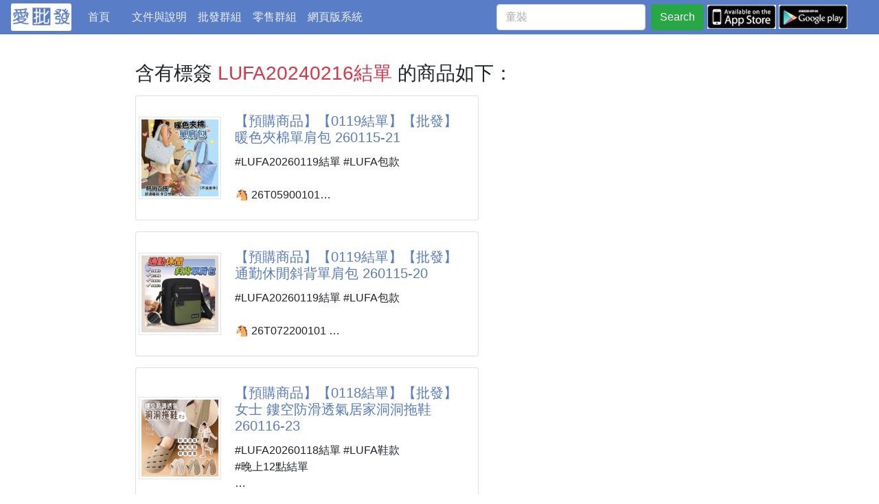

--- FILE ---
content_type: text/html; charset=utf-8
request_url: https://ipifa.tw/tag/LUFA20240216%E7%B5%90%E5%96%AE/products/
body_size: 25285
content:
<!DOCTYPE html>
<html xmlns="http://www.w3.org/1999/xhtml">
<head>
  <meta charset="utf-8">
  <meta http-equiv="Content-Type" content="text/html; charset=utf-8" />
  <meta http-equiv="X-UA-Compatible" content="IE=edge">
  <meta name="viewport" content="viewport-fit=cover,width=device-width,initial-scale=1,minimum-scale=1,maximum-scale=1,user-scalable=no">
  <meta name="author" content="ipifa" />
  
<meta name="keywords" content="愛批發 批發 批貨 切貨 團購 買賣 跨境電商 一手貨源 台灣線上市集 半私密平台">
<meta property="og:site_name" content="ipifa">
<meta property="og:locale" content="zh_TW">

  <meta name="description" content="#LUFA20260119結單 #LUFA包款 🐴 26T05900101 暖色夾棉單肩包 260115-21 【冬日溫柔陪伴｜暖色系夾棉單肩包】 冬日街頭，用一抹暖意裝點日常✨ 柔軟菱格夾棉，輕盈保暖宛如雲朵擁抱 立體菱格車線，蓬鬆不臃腫 大容量內層設計，日常隨身物輕鬆收納 細緻面料觸感柔軟，保暖同時保有時尚度 簡約設計中流露不凡品味 無論是通勤日常或假日漫步，都是你最溫暖的時髦伴侶。 冬日限量暖調色系，擁抱屬於你的溫柔時光。 📌材質：羽絨衣布料 (內裡帶棉，其他便宜款是 普通滌綸，圖片會看不太 出來，質感差很多) 📌顏色：藍色，黃色 (如遇缺色，隨機出貨) 📌尺寸：約35*25公分 📌包裝 | @愛批發">
  <meta property="og:description" content="#LUFA20260119結單 #LUFA包款 🐴 26T05900101 暖色夾棉單肩包 260115-21 【冬日溫柔陪伴｜暖色系夾棉單肩包】 冬日街頭，用一抹暖意裝點日常✨ 柔軟菱格夾棉，輕盈保暖宛如雲朵擁抱 立體菱格車線，蓬鬆不臃腫 大容量內層設計，日常隨身物輕鬆收納 細緻面料觸感柔軟，保暖同時保有時尚度 簡約設計中流露不凡品味 無論是通勤日常或假日漫步，都是你最溫暖的時髦伴侶。 冬日限量暖調色系，擁抱屬於你的溫柔時光。 📌材質：羽絨衣布料 (內裡帶棉，其他便宜款是 普通滌綸，圖片會看不太 出來，質感差很多) 📌顏色：藍色，黃色 (如遇缺色，隨機出貨) 📌尺寸：約35*25公分 📌包裝 | @愛批發"/>
  <meta name="twitter:description" content="#LUFA20260119結單 #LUFA包款 🐴 26T05900101 暖色夾棉單肩包 260115-21 【冬日溫柔陪伴｜暖色系夾棉單肩包】 冬日街頭，用一抹暖意裝點日常✨ 柔軟菱格夾棉，輕盈保暖宛如雲朵擁抱 立體菱格車線，蓬鬆不臃腫 大容量內層設計，日常隨身物輕鬆收納 細緻面料觸感柔軟，保暖同時保有時尚度 簡約設計中流露不凡品味 無論是通勤日常或假日漫步，都是你最溫暖的時髦伴侶。 冬日限量暖調色系，擁抱屬於你的溫柔時光。 📌材質：羽絨衣布料 (內裡帶棉，其他便宜款是 普通滌綸，圖片會看不太 出來，質感差很多) 📌顏色：藍色，黃色 (如遇缺色，隨機出貨) 📌尺寸：約35*25公分 📌包裝 | @愛批發"/>
  
  <meta property="og:image" content="https://ipifa-cdn.s3-us-west-2.amazonaws.com/m/images/gassist/b6b6729fc34b45f6_m.jpg"/>
  <meta itemprop="image" content="https://ipifa-cdn.s3-us-west-2.amazonaws.com/m/images/gassist/b6b6729fc34b45f6_m.jpg"/>
  <meta name="twitter:image:src" content="https://ipifa-cdn.s3-us-west-2.amazonaws.com/m/images/gassist/b6b6729fc34b45f6_m.jpg"/>
  
  <!-- title -->
  <meta property="og:title" content="LUFA20240216結單 | 【預購商品】【0119結單】【批發】暖色夾棉單肩包 260115-21 | 愛批發 | 找批發找工廠找產地一手貨源就來愛批發"/>
  <meta itemprop="name" content="LUFA20240216結單 | 【預購商品】【0119結單】【批發】暖色夾棉單肩包 260115-21 | 愛批發 | 找批發找工廠找產地一手貨源就來愛批發"/>
  <meta name="twitter:title" content="LUFA20240216結單 | 【預購商品】【0119結單】【批發】暖色夾棉單肩包 260115-21 | 愛批發 | 找批發找工廠找產地一手貨源就來愛批發"/>
  


  <link rel="icon" href="/s/images/favicon.ico">
  <link rel="Shortcut Icon" type="image/x-icon" href="/s/images/favicon32x32.ico" />
  <link rel="apple-touch-icon" sizes="144x144" href="/s/images/favicon144x144.png" />
  <title>想找LUFA20240216結單批發商品？|【預購商品】【0119結單】【批發】暖色夾棉單肩包 260115-21|愛批發</title>
    
  
  <!-- 
  <link rel="stylesheet" href="https://use.fontawesome.com/releases/v5.3.1/css/all.css" integrity="sha384-mzrmE5qonljUremFsqc01SB46JvROS7bZs3IO2EmfFsd15uHvIt+Y8vEf7N7fWAU" crossorigin="anonymous">
  -->
  <link rel="stylesheet" href="/s/fontawesome/all.min.css">
  <link rel="stylesheet" href="https://stackpath.bootstrapcdn.com/bootstrap/4.1.3/css/bootstrap.min.css" integrity="sha384-MCw98/SFnGE8fJT3GXwEOngsV7Zt27NXFoaoApmYm81iuXoPkFOJwJ8ERdknLPMO" crossorigin="anonymous">
  <link rel="stylesheet" href="/s/css/star-rating.css">
  <link rel="stylesheet" href="/s/css/common.css">
  <link rel="stylesheet" href="/s/css/ckeditor/prism/prism.css">
  

  
  
  
  <script src="https://code.jquery.com/jquery-3.3.1.min.js"></script>
  
  

</head>
<body >

   
<div class="page-header">
  <nav id="navbar" class="navbar navbar-expand-md bg-theme1 ">
    <a href="/">
      <img src="/s/images/word-logo3.jpg" class="logo2" />
    </a>
    <div class="collapse navbar-collapse" id="navbarToggler01">
      <ul class="navbar-nav navbar-left mr-5 mt-lg-0">
        <li class="nav-item ">
          <a class="nav-link" href="/">首頁 <span class="sr-only">(current)</span></a>
        </li>
        <!-- <li class="nav-item ">
          <a class="nav-link" href="/dynamic/">推薦</a>
        </li> -->
        <li class="nav-item ">
          <a class="nav-link" href="/blog/posts/">文件與說明</a>
        </li>
        <li class="nav-item ">
          <a class="nav-link" href="/pifa_groups/">批發群組</a>
        </li>
        <li class="nav-item ">
          <a class="nav-link" href="/retail_groups/">零售群組</a>
        </li>
        <li class="nav-item d-none ">
          <a class="nav-link" href="/retail/">零售商品</a>
        </li>
        <li class="nav-item">
          <a class="nav-link" href="https://www.ipifa.tw/">網頁版系統</a>
        </li>
      </ul>
                
    </div>
    <div class="search">
      <!-- 搜尋 -->
      <form id="searchform" class="form-inline my-2 my-lg-0 search-form"  method="get" action="/search/">
        <input id="q" class="form-control mr-sm-2" type="search" name="q" placeholder="童裝" aria-label="童裝" value="" maxlength="256">
        <button id="btn-search" class="btn btn-success my-2 my-sm-0" type="submit">Search</button>
      </form>
      <script type="text/javascript" charset="utf-8">
      	
      	$("#btn-search").click(function(event) {
            if (event.stopPropagation) {
            	event.stopPropagation();
            }
            if (event.preventDefault) {
            	event.preventDefault();
            }	
            var q = $("#q")[0].value;
            console.log("event=", event);
            if (!q) {
            	// $("#myalert").removeClass("d-none").delay(3000).slideUp(300).addClass("d-none").slideDown(1);
            	$("#myalert").show().delay(3000).slideUp(300);
            	return;
            }
			$("#searchform").attr("action", "/search/" + q + "/");
			console.log("==>", $("#searchform").attr("action"))
			$("#searchform").submit();
      	});
      		
      </script>
      
    </div>
    
    <!-- collapse control for upper <ul> -->
    <button class="navbar-toggler" type="button" data-toggle="collapse" data-target="#navbarToggler01" aria-controls="navbarToggler01" aria-expanded="false" aria-label="Toggle navigation">
      <span class="navbar-toggler-icon"></span>
    </button>
    
    <div class="header-more">
      <a href="https://itunes.apple.com/us/app/id1369135975?l=zh&ls=1&mt=8" target="_blank">
        <img src="/s/images/appstore-s.jpg" />
      </a>
      <a href="https://play.google.com/store/apps/details?id=tw.ipifa.app1" target="_blank">
        <img src="/s/images/googleplay-s.jpg" />
      </a>
    </div>    
  </nav>
</div>

<div id="myalert" class="alert alert-primary alert-dismissible show fade"  style="display:none;" role="alert">
  尚未輸入搜尋關鍵字
  <button class="close" data-dismiss="alert">&times;</button>
</div>


  
  
  <div class="main-container wrap">
  
    <div class="row wrap">
      <div class="main col-12 col-md-9 col-lg-8 ">
        
<div class="rtproducts">
    <div class="my-3"><h3 class="title">含有標簽 <span class="text-danger">LUFA20240216結單</span> 的商品如下：</h3></div>
    <ul>
      
      <li>
        
        <div class="card card-g1 flex-sm-row mb-3 p-1">
          
          
          <div class="product-cover">
            <a class="" href="/product/366293ac3052/">
              <img src="https://ipifa-cdn.s3-us-west-2.amazonaws.com/m/images/gassist/b6b6729fc34b45f6_m.jpg" alt="【預購商品】【0119結單】【批發】暖色夾棉單肩包 260115-21">
            </a>
          </div>
          
          <div class="card-body align-items-end mw-100">
            <a href="/product/366293ac3052/">
            <h5 class="card-title">【預購商品】【0119結單】【批發】暖色夾棉單肩包 260115-21</h5>
            </a>
            <p class="card-text max-3-lines">#LUFA20260119結單 #LUFA包款

🐴 26T05900101
     暖色夾棉單肩包 260115-21


【冬日溫柔陪伴｜暖色系夾棉單肩包】
冬日街頭，用一抹暖意裝點日常✨

柔軟菱格夾棉，輕盈保暖宛如雲朵擁抱
立體菱格車線，蓬鬆不臃腫

大容量內層設計，日常隨身物輕鬆收納

細緻面料觸感柔軟，保暖同時保有時尚度
簡約設計中流露不凡品味

無論是通勤日常或假日漫步，都是你最溫暖的時髦伴侶。
冬日限量暖調色系，擁抱屬於你的溫柔時光。

📌材質：羽絨衣布料
    (內裡帶棉，其他便宜款是
     普通滌綸，圖片會看不太
   </p>
          </div>
        </div>
      </li>
      
      <li>
        
        <div class="card card-g1 flex-sm-row mb-3 p-1">
          
          
          <div class="product-cover">
            <a class="" href="/product/05d606e17fb2/">
              <img src="https://ipifa-cdn.s3-us-west-2.amazonaws.com/m/images/gassist/f5d8cd1e644f4787_m.jpg" alt="【預購商品】【0119結單】【批發】通勤休閒斜背單肩包 260115-20">
            </a>
          </div>
          
          <div class="card-body align-items-end mw-100">
            <a href="/product/05d606e17fb2/">
            <h5 class="card-title">【預購商品】【0119結單】【批發】通勤休閒斜背單肩包 260115-20</h5>
            </a>
            <p class="card-text max-3-lines">#LUFA20260119結單 #LUFA包款

🐴 26T072200101 
     通勤休閒斜背單肩包
      260115-20


時尚百搭，輕鬆駕馭各種穿搭✨

大容量收納📦，手機、錢包、鑰匙等物品一包搞定💼

單肩斜背設計💪，減輕肩部負擔，活動自如🏃‍♀️

耐用材質🖤，日常出行、通勤、旅遊皆適用

📌材質：塑料、人造纖維
📌顏色/款式：隨機出貨
📌尺寸：如圖所示

----------------------------------------------
🌀預購商品🌀
🚧需等待時間🚧
❌不接急單❌
👉貨到通知👈
🚨下單後，</p>
          </div>
        </div>
      </li>
      
      <li>
        
        <div class="card card-g1 flex-sm-row mb-3 p-1">
          
          
          <div class="product-cover">
            <a class="" href="/product/8e4b2787f834/">
              <img src="https://ipifa-cdn.s3-us-west-2.amazonaws.com/m/images/gassist/a462287b5f5f4af4_m.jpg" alt="【預購商品】【0118結單】【批發】女士 鏤空防滑透氣居家洞洞拖鞋 260116-23">
            </a>
          </div>
          
          <div class="card-body align-items-end mw-100">
            <a href="/product/8e4b2787f834/">
            <h5 class="card-title">【預購商品】【0118結單】【批發】女士 鏤空防滑透氣居家洞洞拖鞋 260116-23</h5>
            </a>
            <p class="card-text max-3-lines">#LUFA20260118結單 #LUFA鞋款
#晚上12點結單

🐴 26GN13500101
     女士 鏤空防滑透氣居家
     洞洞拖鞋 260116-23

🩴一穿就回不去的透氣軟彈拖鞋
居家、外出都能穿，真的太方便了✨

🌬️多個方圓透氣孔設計
整天穿也不悶腳
雙腳自由呼吸，乾爽又舒服👣

✨簡約流線外型
線條俐落、顏值在線
實穿又好看，日常搭配也不突兀

☁️踩下去軟·走起來彈
低倍率發泡×運動鞋底工藝
低溫慢熟430秒
回彈力好、發泡均勻
長時間穿也不易變形💪

🦵科學40°軟硬值
1.55低倍率黃金發泡
走路時能支撐小</p>
          </div>
        </div>
      </li>
      
      <li>
        
        <div class="card card-g1 flex-sm-row mb-3 p-1">
          
          
          <div class="product-cover">
            <a class="" href="/product/bc446a8348ce/">
              <img src="https://ipifa-cdn.s3-us-west-2.amazonaws.com/m/images/gassist/2e64357c05024f4b_m.jpg" alt="【預購商品】【0118結單】【批發】男士 鏤空防滑透氣居家洞洞拖鞋 260116-22">
            </a>
          </div>
          
          <div class="card-body align-items-end mw-100">
            <a href="/product/bc446a8348ce/">
            <h5 class="card-title">【預購商品】【0118結單】【批發】男士 鏤空防滑透氣居家洞洞拖鞋 260116-22</h5>
            </a>
            <p class="card-text max-3-lines">#LUFA20260118結單 #LUFA鞋款
#晚上12點結單

🐴 26GN13500101
     男士 鏤空防滑透氣居家
     洞洞拖鞋 260116-22


🩴一穿就回不去的透氣軟彈拖鞋
居家、外出都能穿，真的太方便了✨

🌬️多個方圓透氣孔設計
整天穿也不悶腳
雙腳自由呼吸，乾爽又舒服👣

✨簡約流線外型
線條俐落、顏值在線
實穿又好看，日常搭配也不突兀

☁️踩下去軟·走起來彈
低倍率發泡×運動鞋底工藝
低溫慢熟430秒
回彈力好、發泡均勻
長時間穿也不易變形💪

🦵科學40°軟硬值
1.55低倍率黃金發泡
走路時能支</p>
          </div>
        </div>
      </li>
      
      <li>
        
        <div class="card card-g1 flex-sm-row mb-3 p-1">
          
          
          <div class="product-cover">
            <a class="" href="/product/0aaf246ff559/">
              <img src="https://ipifa-cdn.s3-us-west-2.amazonaws.com/m/images/gassist/7c64acb4852c432e_m.jpg" alt="【預購商品】【0122結單】【批發】圓頭時尚KT休閒鞋 260116-25">
            </a>
          </div>
          
          <div class="card-body align-items-end mw-100">
            <a href="/product/0aaf246ff559/">
            <h5 class="card-title">【預購商品】【0122結單】【批發】圓頭時尚KT休閒鞋 260116-25</h5>
            </a>
            <p class="card-text max-3-lines">#LUFA20260122結單 #LUFA鞋款

🐴 26B20500101
     圓頭時尚KT休閒鞋 260116-25


時尚與可愛並存的休閒鞋！
當然要快快入手然後多包幾色啊😝😝😝

經典可愛的KT絕對是每位女孩的心頭好❤️

🌟舒適好穿的休閒鞋內裡穿起來很舒服！
好穿好走不累腳時尚的外型更是讓人無法拒絕啊😍
多款顏色玄選擇真的好讚不管哪色都好好看👍

🌈非常喜歡這款休閒鞋的撞色設計斜槓也非常經典哦～～
搭配可愛的刺繡KT圖樣讓鞋子更增添了俏皮感唷💓💓💓

🌟舒適的圓頭設計舒服的包裹雙腳不緊勒！
底部則是ＰＵ的材質微微加高整體看起來更有修飾感❣</p>
          </div>
        </div>
      </li>
      
      <li>
        
        <div class="card card-g1 flex-sm-row mb-3 p-1">
          
          
          <div class="product-cover">
            <a class="" href="/product/76ca1f991560/">
              <img src="https://ipifa-cdn.s3-us-west-2.amazonaws.com/m/images/gassist/d31be2bdb235437f_m.jpg" alt="【預購商品】【0115結單】【批發】大容量萬向旅行包 260114-02">
            </a>
          </div>
          
          <div class="card-body align-items-end mw-100">
            <a href="/product/76ca1f991560/">
            <h5 class="card-title">【預購商品】【0115結單】【批發】大容量萬向旅行包 260114-02</h5>
            </a>
            <p class="card-text max-3-lines">#LUFA20260115結單 #LUFA包款

🐴 26B18500101
     大容量萬向旅行包 260114-02


想要來一場小旅行但不想大包小包的嗎❓

大容量的萬向旅行包兩天一夜、三天兩夜都OK👌

🌟採用牛津布材質
✔️耐磨✔️耐髒✔️耐用
帶著出遊或出差都沒問題陪你征戰各個地方✈️🚗
是短程旅行的好幫手帶去健身運動也很適合哦👍👍

🌟大容量空間設計旅行包本身是可以擴充的設計
可以依照旅行天數與不同需求做調整增加減少都方便！

💥內裡還有多隔層設計自由分類收納真的超好用‼️
💥乾濕分離袋設計分開洗漱用品與濕毛巾乾淨又衛生‼️

🌟底</p>
          </div>
        </div>
      </li>
      
      <li>
        
        <div class="card card-g1 flex-sm-row mb-3 p-1">
          
          
          <div class="product-cover">
            <a class="" href="/product/fec986ad588a/">
              <img src="https://ipifa-cdn.s3-us-west-2.amazonaws.com/m/images/gassist/0061f5a59d3c4c1e_m.jpg" alt="【預購商品】【0118結單】【批發】濃醇香➰羊乳片200g 260116-12">
            </a>
          </div>
          
          <div class="card-body align-items-end mw-100">
            <a href="/product/fec986ad588a/">
            <h5 class="card-title">【預購商品】【0118結單】【批發】濃醇香➰羊乳片200g 260116-12</h5>
            </a>
            <p class="card-text max-3-lines">#LUFA20260118結單 #LUFA食品

🐴 26B08000101
💖孩子健康×全家營養×大人回味
🐏濃醇香➰羊乳片200g
      260116-12


💰優惠價200g只要$xxx元/包

✔️奶素可食
✔️常溫保存一年
✔️營養補充好選擇

你還在為孩子吃太多高糖、高鹽零食煩惱嗎？
來～這款羊乳片就是媽媽們的安心首選！

🌟來自馬來西亞的高品質羊乳，將濃醇羊奶化作一片片
香濃奶香的酥脆點心，就連曾經怕羊奶味的大人，都會忍不住一口接一口！

🍼香濃不膩，自然甘醇：
一口含進嘴裡，濃郁奶香在舌尖綻放，含著吃、咬著吃都超療癒！

🧒</p>
          </div>
        </div>
      </li>
      
      <li>
        
        <div class="card card-g1 flex-sm-row mb-3 p-1">
          
          
          <div class="product-cover">
            <a class="" href="/product/f039abc36960/">
              <img src="https://ipifa-cdn.s3-us-west-2.amazonaws.com/m/images/gassist/15ed24ea556e4771_m.jpg" alt="【預購商品】【0118結單】【批發】韓式碳烤魷魚片 260116-13">
            </a>
          </div>
          
          <div class="card-body align-items-end mw-100">
            <a href="/product/f039abc36960/">
            <h5 class="card-title">【預購商品】【0118結單】【批發】韓式碳烤魷魚片 260116-13</h5>
            </a>
            <p class="card-text max-3-lines">#LUFA20260118結單 #LUFA食品

🐴 26B14700101
🦑韓式碳烤魷魚片 260116-13


從直火燒肉🔥
到碳火烤魷魚🦑
就是這個碳烤味➰可以讓很多
老饕為了吃他專程飛到韓國🇰🇷

現在市面上大多數魷魚片
對嘴巴來說都太「省事」了

❌不是粉壓
就是調味蓋掉原味❌
一咬就斷，吃完只剩鹹😭

👏但這包不一樣👏
你撕它的時候👉不是碎掉
是一層一層拉開的魷魚纖維🦑

那代表什麼⁉️
❌代表它不是拼的
❌不是壓的
❌不是偷工

1️⃣第一口
你會先吃到碳火的香
❌不是焦，是很乾淨的炭香💓

2️⃣第二口開始
魷</p>
          </div>
        </div>
      </li>
      
      <li>
        
        <div class="card card-g1 flex-sm-row mb-3 p-1">
          
          
          <div class="product-cover">
            <a class="" href="/product/eb13b2e99233/">
              <img src="https://ipifa-cdn.s3-us-west-2.amazonaws.com/m/images/gassist/9ad1188b440e4e86_m.jpg" alt="【預購商品】【0118結單】【批發】嘿！手作奶酥抹醬系列 260116-16">
            </a>
          </div>
          
          <div class="card-body align-items-end mw-100">
            <a href="/product/eb13b2e99233/">
            <h5 class="card-title">【預購商品】【0118結單】【批發】嘿！手作奶酥抹醬系列 260116-16</h5>
            </a>
            <p class="card-text max-3-lines">#LUFA20260118結單 #LUFA食品

🐴 26B14500101
     嘿！手作奶酥抹醬系列
      260116-16

   ※廠商控價…零售價不可低於$180

嘿！手作抹醬在團購已熱銷7年以上👏👏
回購率超高～吃過絕對會讓您愛上的奶酥🍞

我們的配方㊙吃起來香酥不油，甜度低不膩口😋
如果您是奶酥迷，一定要試試看，讓您一試成主顧👍

厚厚的抹上去，加熱後產生的香氣讓人難以抵擋，讓您一口接一口🤗
咬一口酥脆香，讓您有滿滿的幸福感，天啊！以後吃不到怎麼辦😜

不管是全家人的早餐、孩子的點心🍞、還是晚上的宵夜🍴，隨時嘴饞來一片😍

早餐</p>
          </div>
        </div>
      </li>
      
      <li>
        
        <div class="card card-g1 flex-sm-row mb-3 p-1">
          
          
          <div class="product-cover">
            <a class="" href="/product/68e30ca3f4db/">
              <img src="https://ipifa-cdn.s3-us-west-2.amazonaws.com/m/images/gassist/7118c29af0374036_m.jpg" alt="【預購商品】【0118結單】【批發】2026馬年幸運刮刮卡100張 260116-29">
            </a>
          </div>
          
          <div class="card-body align-items-end mw-100">
            <a href="/product/68e30ca3f4db/">
            <h5 class="card-title">【預購商品】【0118結單】【批發】2026馬年幸運刮刮卡100張 260116-29</h5>
            </a>
            <p class="card-text max-3-lines">#LUFA20260118結單 #LUFA文具用品
#晚上12點結單

🐴 26B05200101
❤️ 2026馬年幸運刮刮卡
      100張 260116-29


2026馬年必買最強互動神器！🧨
只要有了它！聚會變超歡樂🔥
自定義幸運刮刮卡，想中什麼獎，你說了算✨

過年辦活動、店面吸客、家族聚會必買‼️
比起現成的獎項
這種「自填式」的才夠有誠意、夠好玩🔥
大人小孩都在期待刮開那一瞬間的驚喜💓

🐎馬年最應景的趣味小物，氣氛組擔當！
這款刮刮卡讓設計專屬驚喜
不管是「現金獎」、「再來一份」還是「洗碗一次」
只要寫上去、貼上膜，驚喜度瞬間拉</p>
          </div>
        </div>
      </li>
      
    </ul>
    <nav aria-label="頁面切換">
      <ul class="pagination justify-content-center">
      
      <li class="page-item">
        <span class="page-link">1</span>
      </li>
      
      <li class="page-item">
        <a class="page-link" href="/tag/LUFA20240216%E7%B5%90%E5%96%AE/products/2">下一頁</a>
      </li>
      
      </ul>
    </nav>
    
</div>

      </div>
      <div class="side-bar col-12 col-md ">
	    
      </div>
    </div>      
  
  </div>
  
  



 

<script type="text/javascript" src="/s/js/sticky-sidebar/jquery.sticky-sidebar.min.js"></script>
<!-- <script src="/s/js/jquery.sticky.elements.js"></script> -->
<script src="https://cdnjs.cloudflare.com/ajax/libs/popper.js/1.14.3/umd/popper.min.js" integrity="sha384-ZMP7rVo3mIykV+2+9J3UJ46jBk0WLaUAdn689aCwoqbBJiSnjAK/l8WvCWPIPm49" crossorigin="anonymous"></script>
<script src="https://stackpath.bootstrapcdn.com/bootstrap/4.1.3/js/bootstrap.min.js" integrity="sha384-ChfqqxuZUCnJSK3+MXmPNIyE6ZbWh2IMqE241rYiqJxyMiZ6OW/JmZQ5stwEULTy" crossorigin="anonymous"></script>
<!-- <script src="/s/js/bootstrap.min.js"></script> -->
<script src="/s/js/star-rating.js"></script>
<script src="/s/ckeditor/ckeditor-init.js"></script>
<script src="/s/ckeditor/ckeditor/ckeditor.js"></script>
<script src="/s/js/ckeditor/prism/prism_patched.min.js"></script>






<!-- Global site tag (gtag.js) - Google Analytics -->
<script async src="https://www.googletagmanager.com/gtag/js?id=UA-67264668-2"></script>
<script>
  window.dataLayer = window.dataLayer || [];
  function gtag(){dataLayer.push(arguments);}
  gtag('js', new Date());

  gtag('config', 'UA-67264668-2');
</script>

</body>
</html>